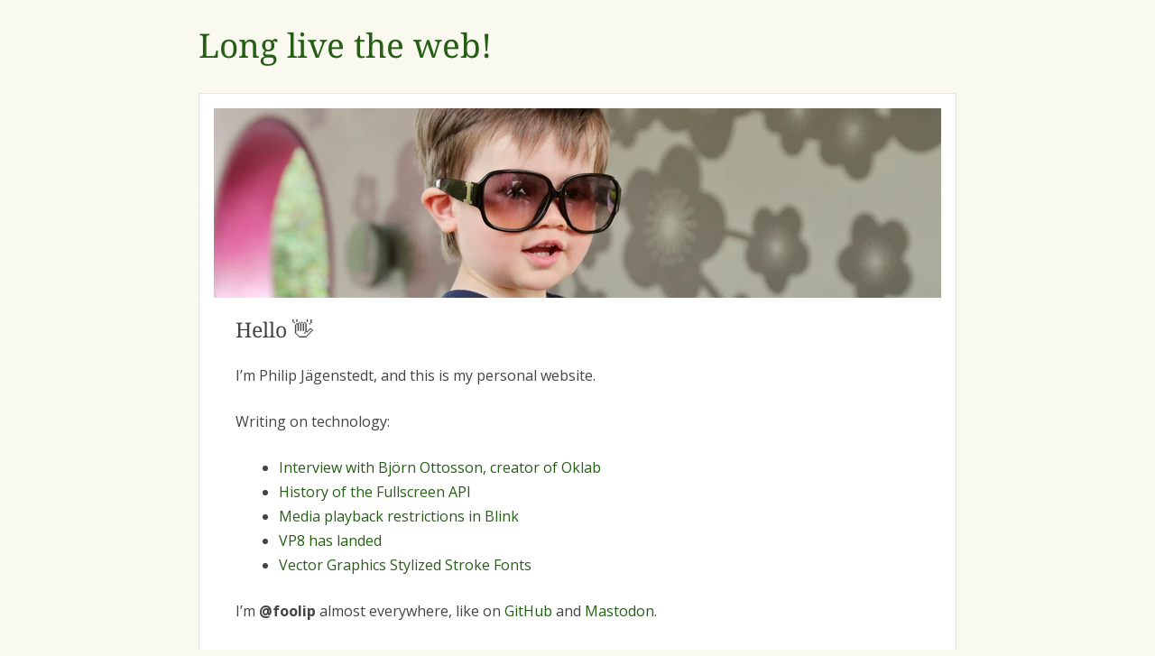

--- FILE ---
content_type: text/html; charset=utf-8
request_url: https://foolip.org/
body_size: 860
content:
<!DOCTYPE html><html lang=en><meta charset=UTF-8><meta name=viewport content="width=device-width"><title>Hello 👋 – Long live the web!</title><link rel=stylesheet href=/blog.css><div class=site><header><div class=site-branding><h1 class=site-title><a href=https://foolip.org/ rel=home>Long live the web!</a></h1></div></header><div class=site-main><div class=header-image><a href=https://foolip.org/ rel=home><img srcset="/edison-806w.webp 806w, /edison-1209w.webp 1209w, /edison-1612w.webp 1612w, /edison-2418w.webp 2418w" sizes="min(100vw - 24px, 806px)" alt="" width=806 height=210></a></div><main><article><header><h1 class=entry-title>Hello 👋</h1></header><div class=entry-content><p>I’m Philip Jägenstedt, and this is my personal website.<p>Writing on technology:<ul><li><a href=https://www.smashingmagazine.com/2024/10/interview-bjorn-ottosson-creator-oklab-color-space/ >Interview with Björn Ottosson, creator of Oklab</a><li><a href=https://foolip.org/2014/07/21/history-of-the-fullscreen-api/ >History of the Fullscreen API</a><li><a href=https://foolip.org/2014/02/10/media-playback-restrictions-in-blink/ >Media playback restrictions in Blink</a><li><a href=https://foolip.org/2010/05/19/vp8-has-landed/ >VP8 has landed</a><li><a href=https://foolip.org/2008/06/12/vector-graphics-stylized-stroke-fonts/ >Vector Graphics Stylized Stroke Fonts</a></ul><p>I’m <b>@foolip</b> almost everywhere, like on <a href=https://github.com/foolip>GitHub</a> and <a href=https://mastodon.nu/@foolip>Mastodon</a>.<p>Long live the web!</div></article></main></div></div><script defer src="https://static.cloudflareinsights.com/beacon.min.js/vcd15cbe7772f49c399c6a5babf22c1241717689176015" integrity="sha512-ZpsOmlRQV6y907TI0dKBHq9Md29nnaEIPlkf84rnaERnq6zvWvPUqr2ft8M1aS28oN72PdrCzSjY4U6VaAw1EQ==" data-cf-beacon='{"version":"2024.11.0","token":"f973f4a9ff954674ba2600e67e05e277","r":1,"server_timing":{"name":{"cfCacheStatus":true,"cfEdge":true,"cfExtPri":true,"cfL4":true,"cfOrigin":true,"cfSpeedBrain":true},"location_startswith":null}}' crossorigin="anonymous"></script>
